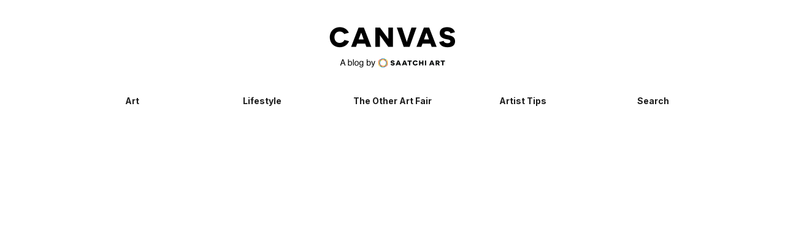

--- FILE ---
content_type: text/html; charset=UTF-8
request_url: https://canvas.saatchiart.com/art/inside-the-studio/from-the-studio-of-joanna-mlacka
body_size: 12464
content:
<!DOCTYPE html>
<html lang="en-US">

<head>
    <meta charset="UTF-8">
    <meta name="viewport" content="width=device-width, initial-scale=1">
    <link rel="profile" href="https://gmpg.org/xfn/11">
    <link rel="pingback" href="https://canvas.saatchiart.com/xmlrpc.php">
    <link rel="shortcut icon" href="/favicon.ico" type="image/x-icon">
    <!-- Latest compiled and minified JavaScript -->
    <!-- HTML5 shim and Respond.js for IE8 support of HTML5 elements and media queries -->
    <!-- WARNING: Respond.js doesn't work if you view the page via file:// -->
    <!--[if lt IE 9]>
  <script src="https://oss.maxcdn.com/html5shiv/3.7.2/html5shiv.min.js"></script>
  <script src="https://oss.maxcdn.com/respond/1.4.2/respond.min.js"></script>
<![endif]-->
    <link rel="preconnect" href="https://fonts.googleapis.com">
    <link rel="preconnect" href="https://fonts.gstatic.com" crossorigin>
    <link href="https://fonts.googleapis.com/css2?family=Inter:ital,opsz,wght@0,14..32,100..900;1,14..32,100..900&display=swap" rel="stylesheet">
    
    
<!-- [BEGIN] Metadata added via All-Meta-Tags plugin by Space X-Chimp ( https://www.spacexchimp.com ) -->
<meta property="fb:pages" content="143517328446" />
<!-- [END] Metadata added via All-Meta-Tags plugin by Space X-Chimp ( https://www.spacexchimp.com ) -->

<meta name='robots' content='index, follow, max-image-preview:large, max-snippet:-1, max-video-preview:-1' />

	<!-- This site is optimized with the Yoast SEO plugin v26.0 - https://yoast.com/wordpress/plugins/seo/ -->
	<title>Joanna Mlącka | Canvas: A Blog By Saatchi Art</title>
	<meta name="description" content="Canvas - a blog by Saatchi Art. Discover a world of creativity and inspiration with our art blog. Explore insightful articles, artist spotlights, and tips to enhance your artistic journey." />
	<link rel="canonical" href="https://canvas.saatchiart.com/art/inside-the-studio/from-the-studio-of-joanna-mlacka" />
	<meta property="og:locale" content="en_US" />
	<meta property="og:type" content="article" />
	<meta property="og:title" content="Joanna Mlącka | Canvas: A Blog By Saatchi Art" />
	<meta property="og:description" content="Canvas - a blog by Saatchi Art. Discover a world of creativity and inspiration with our art blog. Explore insightful articles, artist spotlights, and tips to enhance your artistic journey." />
	<meta property="og:url" content="https://canvas.saatchiart.com/art/inside-the-studio/from-the-studio-of-joanna-mlacka" />
	<meta property="og:site_name" content="Canvas: A Blog By Saatchi Art" />
	<meta property="article:publisher" content="http://www.facebook.com/saatchionline" />
	<meta property="article:published_time" content="2013-03-22T01:26:02+00:00" />
	<meta property="article:modified_time" content="2015-09-09T23:54:18+00:00" />
	<meta property="og:image" content="https://canvas.saatchiart.com/wp-content/uploads/2013/03/1.J.Mlącka.jpg" />
	<meta property="og:image:width" content="1417" />
	<meta property="og:image:height" content="1135" />
	<meta property="og:image:type" content="image/jpeg" />
	<meta name="author" content="Saatchi Art" />
	<meta name="twitter:card" content="summary_large_image" />
	<meta name="twitter:label1" content="Written by" />
	<meta name="twitter:data1" content="Saatchi Art" />
	<meta name="twitter:label2" content="Est. reading time" />
	<meta name="twitter:data2" content="2 minutes" />
	<script type="application/ld+json" class="yoast-schema-graph">{"@context":"https://schema.org","@graph":[{"@type":"Article","@id":"https://canvas.saatchiart.com/art/inside-the-studio/from-the-studio-of-joanna-mlacka#article","isPartOf":{"@id":"https://canvas.saatchiart.com/art/inside-the-studio/from-the-studio-of-joanna-mlacka"},"author":{"name":"Saatchi Art","@id":"https://canvas.saatchiart.com/#/schema/person/7eee5de65afa7013510526396d1d5768"},"headline":"Joanna Mlącka","datePublished":"2013-03-22T01:26:02+00:00","dateModified":"2015-09-09T23:54:18+00:00","mainEntityOfPage":{"@id":"https://canvas.saatchiart.com/art/inside-the-studio/from-the-studio-of-joanna-mlacka"},"wordCount":439,"publisher":{"@id":"https://canvas.saatchiart.com/#organization"},"image":{"@id":"https://canvas.saatchiart.com/art/inside-the-studio/from-the-studio-of-joanna-mlacka#primaryimage"},"thumbnailUrl":"https://canvas.saatchiart.com/wp-content/uploads/2013/03/1.J.Mlącka.jpg","articleSection":["Art","Inside the Studio"],"inLanguage":"en-US"},{"@type":"WebPage","@id":"https://canvas.saatchiart.com/art/inside-the-studio/from-the-studio-of-joanna-mlacka","url":"https://canvas.saatchiart.com/art/inside-the-studio/from-the-studio-of-joanna-mlacka","name":"Joanna Mlącka | Canvas: A Blog By Saatchi Art","isPartOf":{"@id":"https://canvas.saatchiart.com/#website"},"primaryImageOfPage":{"@id":"https://canvas.saatchiart.com/art/inside-the-studio/from-the-studio-of-joanna-mlacka#primaryimage"},"image":{"@id":"https://canvas.saatchiart.com/art/inside-the-studio/from-the-studio-of-joanna-mlacka#primaryimage"},"thumbnailUrl":"https://canvas.saatchiart.com/wp-content/uploads/2013/03/1.J.Mlącka.jpg","datePublished":"2013-03-22T01:26:02+00:00","dateModified":"2015-09-09T23:54:18+00:00","description":"Canvas - a blog by Saatchi Art. Discover a world of creativity and inspiration with our art blog. Explore insightful articles, artist spotlights, and tips to enhance your artistic journey.","breadcrumb":{"@id":"https://canvas.saatchiart.com/art/inside-the-studio/from-the-studio-of-joanna-mlacka#breadcrumb"},"inLanguage":"en-US","potentialAction":[{"@type":"ReadAction","target":["https://canvas.saatchiart.com/art/inside-the-studio/from-the-studio-of-joanna-mlacka"]}]},{"@type":"ImageObject","inLanguage":"en-US","@id":"https://canvas.saatchiart.com/art/inside-the-studio/from-the-studio-of-joanna-mlacka#primaryimage","url":"https://canvas.saatchiart.com/wp-content/uploads/2013/03/1.J.Mlącka.jpg","contentUrl":"https://canvas.saatchiart.com/wp-content/uploads/2013/03/1.J.Mlącka.jpg","width":1417,"height":1135},{"@type":"BreadcrumbList","@id":"https://canvas.saatchiart.com/art/inside-the-studio/from-the-studio-of-joanna-mlacka#breadcrumb","itemListElement":[{"@type":"ListItem","position":1,"name":"Home","item":"https://canvas.saatchiart.com/"},{"@type":"ListItem","position":2,"name":"Joanna Mlącka"}]},{"@type":"WebSite","@id":"https://canvas.saatchiart.com/#website","url":"https://canvas.saatchiart.com/","name":"Canvas: A Blog By Saatchi Art","description":"","publisher":{"@id":"https://canvas.saatchiart.com/#organization"},"potentialAction":[{"@type":"SearchAction","target":{"@type":"EntryPoint","urlTemplate":"https://canvas.saatchiart.com/?s={search_term_string}"},"query-input":{"@type":"PropertyValueSpecification","valueRequired":true,"valueName":"search_term_string"}}],"inLanguage":"en-US"},{"@type":"Organization","@id":"https://canvas.saatchiart.com/#organization","name":"Saatchi Art","url":"https://canvas.saatchiart.com/","logo":{"@type":"ImageObject","inLanguage":"en-US","@id":"https://canvas.saatchiart.com/#/schema/logo/image/","url":"https://canvas.saatchiart.com/wp-content/uploads/2024/05/SaatchiArt.png","contentUrl":"https://canvas.saatchiart.com/wp-content/uploads/2024/05/SaatchiArt.png","width":265,"height":265,"caption":"Saatchi Art"},"image":{"@id":"https://canvas.saatchiart.com/#/schema/logo/image/"},"sameAs":["http://www.facebook.com/saatchionline","http://instagram.com/saatchiart","http://pinterest.com/saatchiart","https://www.tiktok.com/@saatchi_art"]},{"@type":"Person","@id":"https://canvas.saatchiart.com/#/schema/person/7eee5de65afa7013510526396d1d5768","name":"Saatchi Art"}]}</script>
	<!-- / Yoast SEO plugin. -->


<link rel='dns-prefetch' href='//maps.google.com' />
<link rel='dns-prefetch' href='//fonts.googleapis.com' />
<link rel="alternate" type="application/rss+xml" title="Canvas: A Blog By Saatchi Art &raquo; Feed" href="https://canvas.saatchiart.com/feed" />
<link rel="alternate" type="application/rss+xml" title="Canvas: A Blog By Saatchi Art &raquo; Comments Feed" href="https://canvas.saatchiart.com/comments/feed" />
<link rel="alternate" type="application/rss+xml" title="Canvas: A Blog By Saatchi Art &raquo; Joanna Mlącka Comments Feed" href="https://canvas.saatchiart.com/art/inside-the-studio/from-the-studio-of-joanna-mlacka/feed" />
<link rel="alternate" title="oEmbed (JSON)" type="application/json+oembed" href="https://canvas.saatchiart.com/wp-json/oembed/1.0/embed?url=https%3A%2F%2Fcanvas.saatchiart.com%2Fart%2Finside-the-studio%2Ffrom-the-studio-of-joanna-mlacka" />
<link rel="alternate" title="oEmbed (XML)" type="text/xml+oembed" href="https://canvas.saatchiart.com/wp-json/oembed/1.0/embed?url=https%3A%2F%2Fcanvas.saatchiart.com%2Fart%2Finside-the-studio%2Ffrom-the-studio-of-joanna-mlacka&#038;format=xml" />
<meta property="fb:app_id" content="396784320530916" /><meta property="fb:admins" content="christopher.lars.carlson, margineandoru, ionut.iclanzan"/><meta property="og:title" content="Inside the Studio: Joanna Mlącka"/><meta property="og:type" content="article"/><meta property="og:url" content="https://canvas.saatchiart.com/art/inside-the-studio/from-the-studio-of-joanna-mlacka"/><meta property="og:site_name" content="SaatchiArt"/><meta property="og:description" content="Find beauty in the unwanted and neglected objects with these paintings."/><meta property="og:image" content="https://canvas.saatchiart.com/wp-content/uploads/2013/03/1.J.Mlącka-300x240.jpg"/><meta name="twitter:card" value="summary_large_image" /><meta name="twitter:url" value="https://canvas.saatchiart.com/art/inside-the-studio/from-the-studio-of-joanna-mlacka" /><meta name="twitter:title" value="Inside the Studio: Joanna Mlącka" /><meta name="twitter:description" value="Find beauty in the unwanted and neglected objects with these paintings." /><meta name="twitter:site" value="@SaatchiArt" /><meta name="twitter:creator" value="@SaatchiArt" /><meta name="twitter:image" value="https://canvas.saatchiart.com/wp-content/uploads/2013/03/1.J.Mlącka.jpg" />
	<script type='text/javascript'>
	  var googletag = googletag || {};
	  googletag.cmd = googletag.cmd || [];
	  (function() {
	    var gads = document.createElement('script');
	    gads.async = true;
	    gads.type = 'text/javascript';
	    var useSSL = 'https:' == document.location.protocol;
	    gads.src = (useSSL ? 'https:' : 'http:') +
	      '//www.googletagservices.com/tag/js/gpt.js';
	    var node = document.getElementsByTagName('script')[0];
	    node.parentNode.insertBefore(gads, node);
	  })();
	</script>

	<script type='text/javascript'>
	  googletag.cmd.push(function() {
	    googletag.defineSlot('/35610055/mag_sidebar_300x250', [300, 250], 'div-gpt-ad-1439336866367-0').addService(googletag.pubads());
	    googletag.pubads().enableSingleRequest();
	    googletag.enableServices();
	  });
	</script>

	<script>!function(d,s,id){var js,fjs=d.getElementsByTagName(s)[0],p=/^http:/.test(d.location)?'http':'https';if(!d.getElementById(id)){js=d.createElement(s);js.id=id;js.src=p+'://platform.twitter.com/widgets.js';fjs.parentNode.insertBefore(js,fjs);}}(document, 'script', 'twitter-wjs');</script>	
	<div id="fb-root"></div>
	<script>(function(d, s, id) {
	  var js, fjs = d.getElementsByTagName(s)[0];
	  if (d.getElementById(id)) return;
	  js = d.createElement(s); js.id = id;
	  js.src = "//connect.facebook.net/en_US/sdk.js#xfbml=1&version=v2.4&appId=396784320530916";
	  fjs.parentNode.insertBefore(js, fjs);
	}(document, 'script', 'facebook-jssdk'));</script>
	<style id='wp-img-auto-sizes-contain-inline-css' type='text/css'>
img:is([sizes=auto i],[sizes^="auto," i]){contain-intrinsic-size:3000px 1500px}
/*# sourceURL=wp-img-auto-sizes-contain-inline-css */
</style>
<style id='wp-block-library-inline-css' type='text/css'>
:root{--wp-block-synced-color:#7a00df;--wp-block-synced-color--rgb:122,0,223;--wp-bound-block-color:var(--wp-block-synced-color);--wp-editor-canvas-background:#ddd;--wp-admin-theme-color:#007cba;--wp-admin-theme-color--rgb:0,124,186;--wp-admin-theme-color-darker-10:#006ba1;--wp-admin-theme-color-darker-10--rgb:0,107,160.5;--wp-admin-theme-color-darker-20:#005a87;--wp-admin-theme-color-darker-20--rgb:0,90,135;--wp-admin-border-width-focus:2px}@media (min-resolution:192dpi){:root{--wp-admin-border-width-focus:1.5px}}.wp-element-button{cursor:pointer}:root .has-very-light-gray-background-color{background-color:#eee}:root .has-very-dark-gray-background-color{background-color:#313131}:root .has-very-light-gray-color{color:#eee}:root .has-very-dark-gray-color{color:#313131}:root .has-vivid-green-cyan-to-vivid-cyan-blue-gradient-background{background:linear-gradient(135deg,#00d084,#0693e3)}:root .has-purple-crush-gradient-background{background:linear-gradient(135deg,#34e2e4,#4721fb 50%,#ab1dfe)}:root .has-hazy-dawn-gradient-background{background:linear-gradient(135deg,#faaca8,#dad0ec)}:root .has-subdued-olive-gradient-background{background:linear-gradient(135deg,#fafae1,#67a671)}:root .has-atomic-cream-gradient-background{background:linear-gradient(135deg,#fdd79a,#004a59)}:root .has-nightshade-gradient-background{background:linear-gradient(135deg,#330968,#31cdcf)}:root .has-midnight-gradient-background{background:linear-gradient(135deg,#020381,#2874fc)}:root{--wp--preset--font-size--normal:16px;--wp--preset--font-size--huge:42px}.has-regular-font-size{font-size:1em}.has-larger-font-size{font-size:2.625em}.has-normal-font-size{font-size:var(--wp--preset--font-size--normal)}.has-huge-font-size{font-size:var(--wp--preset--font-size--huge)}.has-text-align-center{text-align:center}.has-text-align-left{text-align:left}.has-text-align-right{text-align:right}.has-fit-text{white-space:nowrap!important}#end-resizable-editor-section{display:none}.aligncenter{clear:both}.items-justified-left{justify-content:flex-start}.items-justified-center{justify-content:center}.items-justified-right{justify-content:flex-end}.items-justified-space-between{justify-content:space-between}.screen-reader-text{border:0;clip-path:inset(50%);height:1px;margin:-1px;overflow:hidden;padding:0;position:absolute;width:1px;word-wrap:normal!important}.screen-reader-text:focus{background-color:#ddd;clip-path:none;color:#444;display:block;font-size:1em;height:auto;left:5px;line-height:normal;padding:15px 23px 14px;text-decoration:none;top:5px;width:auto;z-index:100000}html :where(.has-border-color){border-style:solid}html :where([style*=border-top-color]){border-top-style:solid}html :where([style*=border-right-color]){border-right-style:solid}html :where([style*=border-bottom-color]){border-bottom-style:solid}html :where([style*=border-left-color]){border-left-style:solid}html :where([style*=border-width]){border-style:solid}html :where([style*=border-top-width]){border-top-style:solid}html :where([style*=border-right-width]){border-right-style:solid}html :where([style*=border-bottom-width]){border-bottom-style:solid}html :where([style*=border-left-width]){border-left-style:solid}html :where(img[class*=wp-image-]){height:auto;max-width:100%}:where(figure){margin:0 0 1em}html :where(.is-position-sticky){--wp-admin--admin-bar--position-offset:var(--wp-admin--admin-bar--height,0px)}@media screen and (max-width:600px){html :where(.is-position-sticky){--wp-admin--admin-bar--position-offset:0px}}

/*# sourceURL=wp-block-library-inline-css */
</style><style id='global-styles-inline-css' type='text/css'>
:root{--wp--preset--aspect-ratio--square: 1;--wp--preset--aspect-ratio--4-3: 4/3;--wp--preset--aspect-ratio--3-4: 3/4;--wp--preset--aspect-ratio--3-2: 3/2;--wp--preset--aspect-ratio--2-3: 2/3;--wp--preset--aspect-ratio--16-9: 16/9;--wp--preset--aspect-ratio--9-16: 9/16;--wp--preset--color--black: #000000;--wp--preset--color--cyan-bluish-gray: #abb8c3;--wp--preset--color--white: #ffffff;--wp--preset--color--pale-pink: #f78da7;--wp--preset--color--vivid-red: #cf2e2e;--wp--preset--color--luminous-vivid-orange: #ff6900;--wp--preset--color--luminous-vivid-amber: #fcb900;--wp--preset--color--light-green-cyan: #7bdcb5;--wp--preset--color--vivid-green-cyan: #00d084;--wp--preset--color--pale-cyan-blue: #8ed1fc;--wp--preset--color--vivid-cyan-blue: #0693e3;--wp--preset--color--vivid-purple: #9b51e0;--wp--preset--gradient--vivid-cyan-blue-to-vivid-purple: linear-gradient(135deg,rgb(6,147,227) 0%,rgb(155,81,224) 100%);--wp--preset--gradient--light-green-cyan-to-vivid-green-cyan: linear-gradient(135deg,rgb(122,220,180) 0%,rgb(0,208,130) 100%);--wp--preset--gradient--luminous-vivid-amber-to-luminous-vivid-orange: linear-gradient(135deg,rgb(252,185,0) 0%,rgb(255,105,0) 100%);--wp--preset--gradient--luminous-vivid-orange-to-vivid-red: linear-gradient(135deg,rgb(255,105,0) 0%,rgb(207,46,46) 100%);--wp--preset--gradient--very-light-gray-to-cyan-bluish-gray: linear-gradient(135deg,rgb(238,238,238) 0%,rgb(169,184,195) 100%);--wp--preset--gradient--cool-to-warm-spectrum: linear-gradient(135deg,rgb(74,234,220) 0%,rgb(151,120,209) 20%,rgb(207,42,186) 40%,rgb(238,44,130) 60%,rgb(251,105,98) 80%,rgb(254,248,76) 100%);--wp--preset--gradient--blush-light-purple: linear-gradient(135deg,rgb(255,206,236) 0%,rgb(152,150,240) 100%);--wp--preset--gradient--blush-bordeaux: linear-gradient(135deg,rgb(254,205,165) 0%,rgb(254,45,45) 50%,rgb(107,0,62) 100%);--wp--preset--gradient--luminous-dusk: linear-gradient(135deg,rgb(255,203,112) 0%,rgb(199,81,192) 50%,rgb(65,88,208) 100%);--wp--preset--gradient--pale-ocean: linear-gradient(135deg,rgb(255,245,203) 0%,rgb(182,227,212) 50%,rgb(51,167,181) 100%);--wp--preset--gradient--electric-grass: linear-gradient(135deg,rgb(202,248,128) 0%,rgb(113,206,126) 100%);--wp--preset--gradient--midnight: linear-gradient(135deg,rgb(2,3,129) 0%,rgb(40,116,252) 100%);--wp--preset--font-size--small: 13px;--wp--preset--font-size--medium: 20px;--wp--preset--font-size--large: 36px;--wp--preset--font-size--x-large: 42px;--wp--preset--spacing--20: 0.44rem;--wp--preset--spacing--30: 0.67rem;--wp--preset--spacing--40: 1rem;--wp--preset--spacing--50: 1.5rem;--wp--preset--spacing--60: 2.25rem;--wp--preset--spacing--70: 3.38rem;--wp--preset--spacing--80: 5.06rem;--wp--preset--shadow--natural: 6px 6px 9px rgba(0, 0, 0, 0.2);--wp--preset--shadow--deep: 12px 12px 50px rgba(0, 0, 0, 0.4);--wp--preset--shadow--sharp: 6px 6px 0px rgba(0, 0, 0, 0.2);--wp--preset--shadow--outlined: 6px 6px 0px -3px rgb(255, 255, 255), 6px 6px rgb(0, 0, 0);--wp--preset--shadow--crisp: 6px 6px 0px rgb(0, 0, 0);}:where(.is-layout-flex){gap: 0.5em;}:where(.is-layout-grid){gap: 0.5em;}body .is-layout-flex{display: flex;}.is-layout-flex{flex-wrap: wrap;align-items: center;}.is-layout-flex > :is(*, div){margin: 0;}body .is-layout-grid{display: grid;}.is-layout-grid > :is(*, div){margin: 0;}:where(.wp-block-columns.is-layout-flex){gap: 2em;}:where(.wp-block-columns.is-layout-grid){gap: 2em;}:where(.wp-block-post-template.is-layout-flex){gap: 1.25em;}:where(.wp-block-post-template.is-layout-grid){gap: 1.25em;}.has-black-color{color: var(--wp--preset--color--black) !important;}.has-cyan-bluish-gray-color{color: var(--wp--preset--color--cyan-bluish-gray) !important;}.has-white-color{color: var(--wp--preset--color--white) !important;}.has-pale-pink-color{color: var(--wp--preset--color--pale-pink) !important;}.has-vivid-red-color{color: var(--wp--preset--color--vivid-red) !important;}.has-luminous-vivid-orange-color{color: var(--wp--preset--color--luminous-vivid-orange) !important;}.has-luminous-vivid-amber-color{color: var(--wp--preset--color--luminous-vivid-amber) !important;}.has-light-green-cyan-color{color: var(--wp--preset--color--light-green-cyan) !important;}.has-vivid-green-cyan-color{color: var(--wp--preset--color--vivid-green-cyan) !important;}.has-pale-cyan-blue-color{color: var(--wp--preset--color--pale-cyan-blue) !important;}.has-vivid-cyan-blue-color{color: var(--wp--preset--color--vivid-cyan-blue) !important;}.has-vivid-purple-color{color: var(--wp--preset--color--vivid-purple) !important;}.has-black-background-color{background-color: var(--wp--preset--color--black) !important;}.has-cyan-bluish-gray-background-color{background-color: var(--wp--preset--color--cyan-bluish-gray) !important;}.has-white-background-color{background-color: var(--wp--preset--color--white) !important;}.has-pale-pink-background-color{background-color: var(--wp--preset--color--pale-pink) !important;}.has-vivid-red-background-color{background-color: var(--wp--preset--color--vivid-red) !important;}.has-luminous-vivid-orange-background-color{background-color: var(--wp--preset--color--luminous-vivid-orange) !important;}.has-luminous-vivid-amber-background-color{background-color: var(--wp--preset--color--luminous-vivid-amber) !important;}.has-light-green-cyan-background-color{background-color: var(--wp--preset--color--light-green-cyan) !important;}.has-vivid-green-cyan-background-color{background-color: var(--wp--preset--color--vivid-green-cyan) !important;}.has-pale-cyan-blue-background-color{background-color: var(--wp--preset--color--pale-cyan-blue) !important;}.has-vivid-cyan-blue-background-color{background-color: var(--wp--preset--color--vivid-cyan-blue) !important;}.has-vivid-purple-background-color{background-color: var(--wp--preset--color--vivid-purple) !important;}.has-black-border-color{border-color: var(--wp--preset--color--black) !important;}.has-cyan-bluish-gray-border-color{border-color: var(--wp--preset--color--cyan-bluish-gray) !important;}.has-white-border-color{border-color: var(--wp--preset--color--white) !important;}.has-pale-pink-border-color{border-color: var(--wp--preset--color--pale-pink) !important;}.has-vivid-red-border-color{border-color: var(--wp--preset--color--vivid-red) !important;}.has-luminous-vivid-orange-border-color{border-color: var(--wp--preset--color--luminous-vivid-orange) !important;}.has-luminous-vivid-amber-border-color{border-color: var(--wp--preset--color--luminous-vivid-amber) !important;}.has-light-green-cyan-border-color{border-color: var(--wp--preset--color--light-green-cyan) !important;}.has-vivid-green-cyan-border-color{border-color: var(--wp--preset--color--vivid-green-cyan) !important;}.has-pale-cyan-blue-border-color{border-color: var(--wp--preset--color--pale-cyan-blue) !important;}.has-vivid-cyan-blue-border-color{border-color: var(--wp--preset--color--vivid-cyan-blue) !important;}.has-vivid-purple-border-color{border-color: var(--wp--preset--color--vivid-purple) !important;}.has-vivid-cyan-blue-to-vivid-purple-gradient-background{background: var(--wp--preset--gradient--vivid-cyan-blue-to-vivid-purple) !important;}.has-light-green-cyan-to-vivid-green-cyan-gradient-background{background: var(--wp--preset--gradient--light-green-cyan-to-vivid-green-cyan) !important;}.has-luminous-vivid-amber-to-luminous-vivid-orange-gradient-background{background: var(--wp--preset--gradient--luminous-vivid-amber-to-luminous-vivid-orange) !important;}.has-luminous-vivid-orange-to-vivid-red-gradient-background{background: var(--wp--preset--gradient--luminous-vivid-orange-to-vivid-red) !important;}.has-very-light-gray-to-cyan-bluish-gray-gradient-background{background: var(--wp--preset--gradient--very-light-gray-to-cyan-bluish-gray) !important;}.has-cool-to-warm-spectrum-gradient-background{background: var(--wp--preset--gradient--cool-to-warm-spectrum) !important;}.has-blush-light-purple-gradient-background{background: var(--wp--preset--gradient--blush-light-purple) !important;}.has-blush-bordeaux-gradient-background{background: var(--wp--preset--gradient--blush-bordeaux) !important;}.has-luminous-dusk-gradient-background{background: var(--wp--preset--gradient--luminous-dusk) !important;}.has-pale-ocean-gradient-background{background: var(--wp--preset--gradient--pale-ocean) !important;}.has-electric-grass-gradient-background{background: var(--wp--preset--gradient--electric-grass) !important;}.has-midnight-gradient-background{background: var(--wp--preset--gradient--midnight) !important;}.has-small-font-size{font-size: var(--wp--preset--font-size--small) !important;}.has-medium-font-size{font-size: var(--wp--preset--font-size--medium) !important;}.has-large-font-size{font-size: var(--wp--preset--font-size--large) !important;}.has-x-large-font-size{font-size: var(--wp--preset--font-size--x-large) !important;}
/*# sourceURL=global-styles-inline-css */
</style>

<style id='classic-theme-styles-inline-css' type='text/css'>
/*! This file is auto-generated */
.wp-block-button__link{color:#fff;background-color:#32373c;border-radius:9999px;box-shadow:none;text-decoration:none;padding:calc(.667em + 2px) calc(1.333em + 2px);font-size:1.125em}.wp-block-file__button{background:#32373c;color:#fff;text-decoration:none}
/*# sourceURL=/wp-includes/css/classic-themes.min.css */
</style>
<link rel='stylesheet' id='dashicons-css' href='https://canvas.saatchiart.com/wp-includes/css/dashicons.min.css?ver=bf849aeba01cf84b8de9a5837436b966' type='text/css' media='all' />
<link rel='stylesheet' id='easy-pull-quotes-css' href='https://canvas.saatchiart.com/wp-content/plugins/easy-pull-quotes/public/css/easy-pull-quotes-public.css?ver=1.0.0' type='text/css' media='all' />
<link rel='stylesheet' id='wp-gmap-embed-front-css-css' href='https://canvas.saatchiart.com/wp-content/plugins/gmap-embed/public/assets/css/front_custom_style.css?ver=1742595383' type='text/css' media='all' />
<link rel='stylesheet' id='ACT_css-css' href='https://canvas.saatchiart.com/wp-content/plugins/list-all-posts-by-authors-nested-categories-and-titles/ACT.css?ver=bf849aeba01cf84b8de9a5837436b966' type='text/css' media='all' />
<link rel='stylesheet' id='perfect-pullquotes-styles-css' href='https://canvas.saatchiart.com/wp-content/plugins/perfect-pullquotes/perfect-pullquotes.css?ver=1.7.5' type='text/css' media='all' />
<link rel='stylesheet' id='saatchi_twitter_plugin_css-css' href='https://canvas.saatchiart.com/wp-content/plugins/recent-tweets/assets/recent-tweets.css?ver=1.0' type='text/css' media='screen' />
<link rel='stylesheet' id='saatchi-googlefont-css' href='https://fonts.googleapis.com/css?family=Crimson+Text%3A600&#038;ver=bf849aeba01cf84b8de9a5837436b966' type='text/css' media='all' />
<link rel='stylesheet' id='saatchi-bootstrap-css' href='https://canvas.saatchiart.com/wp-content/themes/saatchi_new/css/bootstrap.min.css?ver=bf849aeba01cf84b8de9a5837436b966' type='text/css' media='all' />
<link rel='stylesheet' id='saatchi-font-awesome-css' href='https://canvas.saatchiart.com/wp-content/themes/saatchi_new/css/font-awesome.min.css?ver=bf849aeba01cf84b8de9a5837436b966' type='text/css' media='all' />
<link rel='stylesheet' id='saatchi-style-css' href='https://canvas.saatchiart.com/wp-content/themes/saatchi_new/style.css?ver=bf849aeba01cf84b8de9a5837436b966' type='text/css' media='all' />
<link rel='stylesheet' id='saatchi-flexslider-style-css' href='https://canvas.saatchiart.com/wp-content/themes/saatchi_new/css/flexslider.css?ver=bf849aeba01cf84b8de9a5837436b966' type='text/css' media='all' />
<!--n2css--><!--n2js--><script type="text/javascript" src="https://canvas.saatchiart.com/wp-includes/js/jquery/jquery.min.js?ver=3.7.1" id="jquery-core-js"></script>
<script type="text/javascript" src="https://canvas.saatchiart.com/wp-includes/js/jquery/jquery-migrate.min.js?ver=3.4.1" id="jquery-migrate-js"></script>
<script type="text/javascript" src="https://maps.google.com/maps/api/js?key=AIzaSyBCCjSlAXOC-8QDamUBQDkUv5O2nJGvrq4&amp;libraries=places&amp;language=en&amp;region=US&amp;callback=Function.prototype&amp;ver=bf849aeba01cf84b8de9a5837436b966" id="wp-gmap-api-js"></script>
<script type="text/javascript" id="wp-gmap-api-js-after">
/* <![CDATA[ */
/* <![CDATA[ */

var wgm_status = {"l_api":"always","p_api":"N","i_p":true,"d_f_s_c":"N","d_s_v":"N","d_z_c":"N","d_p_c":"N","d_m_t_c":"N","d_m_w_z":"N","d_m_d":"N","d_m_d_c_z":"N","e_d_f_a_c":"N"};
/* ]]]]><![CDATA[> */
//# sourceURL=wp-gmap-api-js-after
/* ]]> */
</script>
<script type="text/javascript" src="https://canvas.saatchiart.com/wp-content/themes/saatchi_new/js/froogaloop.js?ver=20150409" id="saatchi-froogaloop-js-js"></script>
<script type="text/javascript" id="saatchi-global-js-js-extra">
/* <![CDATA[ */
var global = {"ajaxurl":"https://canvas.saatchiart.com/wp-admin/admin-ajax.php","query_vars":"{\"page\":\"\",\"name\":\"from-the-studio-of-joanna-mlacka\",\"category_name\":\"art\\/inside-the-studio\"}"};
//# sourceURL=saatchi-global-js-js-extra
/* ]]> */
</script>
<script type="text/javascript" src="https://canvas.saatchiart.com/wp-content/themes/saatchi_new/js/global.js?ver=bf849aeba01cf84b8de9a5837436b966" id="saatchi-global-js-js"></script>
<link rel="https://api.w.org/" href="https://canvas.saatchiart.com/wp-json/" /><link rel="alternate" title="JSON" type="application/json" href="https://canvas.saatchiart.com/wp-json/wp/v2/posts/27771" /><link rel="EditURI" type="application/rsd+xml" title="RSD" href="https://canvas.saatchiart.com/xmlrpc.php?rsd" />

<link rel='shortlink' href='https://canvas.saatchiart.com/?p=27771' />
<link rel="icon" href="https://canvas.saatchiart.com/wp-content/uploads/2015/09/cropped-site-logo-compressor-150x150.png" sizes="32x32" />
<link rel="icon" href="https://canvas.saatchiart.com/wp-content/uploads/2015/09/cropped-site-logo-compressor-300x300.png" sizes="192x192" />
<link rel="apple-touch-icon" href="https://canvas.saatchiart.com/wp-content/uploads/2015/09/cropped-site-logo-compressor-300x300.png" />
<meta name="msapplication-TileImage" content="https://canvas.saatchiart.com/wp-content/uploads/2015/09/cropped-site-logo-compressor-300x300.png" />

</head>

<body class="wp-singular post-template-default single single-post postid-27771 single-format-standard wp-theme-saatchi_new group-blog">
    <!-- Google Tag Manager -->
    <script>
        dataLayer = [{
            'page type': 'canvas'
        }];
    </script>
    <noscript>
        <iframe src="//www.googletagmanager.com/ns.html?id=GTM-P6ZNR6" height="0" width="0" style="display:none;visibility:hidden"></iframe>
    </noscript>
    <script>
        (function(w, d, s, l, i) {
            w[l] = w[l] || [];
            w[l].push({
                'gtm.start': new Date().getTime(),
                event: 'gtm.js'
            });
            var f = d.getElementsByTagName(s)[0],
                j = d.createElement(s),
                dl = l != 'dataLayer' ? '&l=' + l : '';
            j.async = true;
            j.src = '//www.googletagmanager.com/gtm.js?id=' + i + dl;
            f.parentNode.insertBefore(j, f);
        })(window, document, 'script', 'dataLayer', 'GTM-P6ZNR6');
    </script>
    <!-- End Google Tag Manager -->

    <div class="container">
        <header>
            <div class="row hidden-xs hidden-sm">
                <div class="col-lg-offset-4 col-lg-4 main-logo">
                    <h1>
                        <a href="https://canvas.saatchiart.com/" title="Canvas">Canvas</a>
                    </h1>
                    <h2>
                        <a href="https://www.saatchiart.com/" target="_blank" rel="noopener noreferrer">A blog by Saatchi Art</a>
                    </h2>
                </div><!-- .main-logo -->
            </div><!-- .row -->

            <div class="row hidden-xs hidden-sm">
                <div class="col-lg-12">
                    <nav class="menu-primary-navigation-container"><ul id="primary-menu" class="nav clearfix"><li id="menu-item-47373" class="mobile-item menu-item menu-item-type-custom menu-item-object-custom menu-item-home menu-item-47373"><a href="https://canvas.saatchiart.com/">Canvas</a></li>
<li id="menu-item-42540" class="menu-item menu-item-type-taxonomy menu-item-object-category current-post-ancestor current-menu-parent current-post-parent menu-item-42540"><a href="https://canvas.saatchiart.com/category/art">Art</a></li>
<li id="menu-item-42539" class="menu-item menu-item-type-taxonomy menu-item-object-category menu-item-42539"><a href="https://canvas.saatchiart.com/category/lifestyle">Lifestyle</a></li>
<li id="menu-item-65634" class="menu-item menu-item-type-taxonomy menu-item-object-category menu-item-65634"><a href="https://canvas.saatchiart.com/category/the-other-art-fair">The Other Art Fair</a></li>
<li id="menu-item-108320" class="menu-item menu-item-type-taxonomy menu-item-object-category menu-item-108320"><a href="https://canvas.saatchiart.com/category/art/artist-tips">Artist Tips</a></li>
<li id="menu-item-108321" class="menu-item menu-item-type-post_type menu-item-object-page menu-item-108321"><a href="https://canvas.saatchiart.com/search">Search</a></li>
</ul></nav>                </div><!-- .col-lg-12 -->
            </div><!-- .row -->

            <div class="row hidden-md hidden-lg">
                <div class="dropdown mobile-menu">
                    <button class="btn btn-primary dropdown-toggle" type="button" data-toggle="dropdown">
                        <span class="mobile-logo"></span>
                        <span class="mobile-tagline">A blog by Saatchi Art</span>
                        <span class="fa fa-chevron-down"></span></button>

                    <ul id="menu-primary-navigation" class="dropdown-menu"><li class="mobile-item menu-item menu-item-type-custom menu-item-object-custom menu-item-home menu-item-47373"><a href="https://canvas.saatchiart.com/">Canvas</a></li>
<li class="menu-item menu-item-type-taxonomy menu-item-object-category current-post-ancestor current-menu-parent current-post-parent menu-item-42540"><a href="https://canvas.saatchiart.com/category/art">Art</a></li>
<li class="menu-item menu-item-type-taxonomy menu-item-object-category menu-item-42539"><a href="https://canvas.saatchiart.com/category/lifestyle">Lifestyle</a></li>
<li class="menu-item menu-item-type-taxonomy menu-item-object-category menu-item-65634"><a href="https://canvas.saatchiart.com/category/the-other-art-fair">The Other Art Fair</a></li>
<li class="menu-item menu-item-type-taxonomy menu-item-object-category menu-item-108320"><a href="https://canvas.saatchiart.com/category/art/artist-tips">Artist Tips</a></li>
<li class="menu-item menu-item-type-post_type menu-item-object-page menu-item-108321"><a href="https://canvas.saatchiart.com/search">Search</a></li>
</ul>                </div><!-- .drowpdown -->
            </div><!-- .row -->
        </header>
<div class="row">
    <div class="col-lg-12">

		
				<div class="row">
	    <div class="col-lg-12">
	        <div class="social-list">
	        		            <ul>
	                <li>
	                    <a href="https://www.facebook.com/sharer/sharer.php?u=https://canvas.saatchiart.com/art/inside-the-studio/from-the-studio-of-joanna-mlacka" target="_blank" rel="noreferrer"><i class="fa fa-facebook"></i></a>
	                </li>
	                <li>
	                    <a href="https://twitter.com/intent/tweet?text=Joanna Mlącka&amp;url=https://canvas.saatchiart.com/art/inside-the-studio/from-the-studio-of-joanna-mlacka&amp;via=SaatchiArt" target="_blank" rel="noreferrer"><i class="fa fa-twitter"></i></a>
	                </li>
	                <li>
	                    <a href="https://www.pinterest.com/pin/create/bookmarklet/?url=https://canvas.saatchiart.com/art/inside-the-studio/from-the-studio-of-joanna-mlacka&description=Find beauty in the unwanted and neglected objects with these paintings.&title=Joanna Mlącka&media=https://canvas.saatchiart.com/wp-content/uploads/2013/03/1.J.Mlącka-300x240.jpg" target="_blank" rel="noreferrer"><i class="fa fa-pinterest"></i></a>
	                </li>
	                 <li>
	                    <a href="https://www.linkedin.com/shareArticle?mini=true&url=https://canvas.saatchiart.com/art/inside-the-studio/from-the-studio-of-joanna-mlacka&title=Joanna Mlącka&summary=Find beauty in the unwanted and neglected objects with these paintings.&source=SaatchiArt" target="_blank" rel="noreferrer"><i class="fa fa-linkedin"></i></a>
	                </li>
	                <li>
	                    <a href="mailto:?subject=Inside the Studio: Joanna Mlącka&body=Find beauty in the unwanted and neglected objects with these paintings. %0D%0A%0D%0A https://canvas.saatchiart.com/art/inside-the-studio/from-the-studio-of-joanna-mlacka %0D%0A%0D%0A Found on Canvas, a blog by Saatchi Art %0D%0A https://saatchiart.com" target="_blank" rel="noreferrer"><i class="fa fa-envelope"></i></a>
	                </li>
	                <!--li>
	                    <a href="#" class="counter">340</a>
	                </li-->
	            </ul>
	        </div><!-- .social-list -->
	    </div><!-- .col-lg-12 -->
	</div>
	<div id="post-27771" class="post-element post-27771 post type-post status-publish format-standard has-post-thumbnail hentry category-art category-inside-the-studio">

		<div class="flexslider">
		<div class="slider-overlay">
			<span class="close"></span>
			<div class="youtube-player">
				<div id="youtube"></div>
			</div><!-- .youtube-player -->

			<div class="vimeo-player">
				<iframe width="1020" height="500" frameborder="0" webkitallowfullscreen mozallowfullscreen allowfullscreen id="vimeo"></iframe>
			</div><!-- .vimeo-player -->
		</div>

		<ul class="slides">
					
			<li>
		    						<div class="img-holder">
											<img src="" />
										<span class="caption dark">Joanna Mlącka</span>					</div>
	    					</li>

				</ul>
		<span id="play-youtube"></span>
		<span id="play-vimeo"></span>
		<span id="pause-youtube"></span>
		<span id="pause-vimeo"></span>
	</div>
	
    <div class="row post-wrapper">
        <div class="col-lg-2 hidden-xs hidden-sm hidden-md">
            <div class="date-info">
                <p><strong>March 21, 2013</strong></p>
                <p>Posted by</p>
                <p><strong>Saatchi Art</strong></p>
            </div><!-- .date-info -->

			        <div class="about-info">
            <h3>About Inside the Studio</h3>
            <p><p>One of the most exciting ways to discover new artwork is to see artists in action inside their studios. To help you get to know the many talented artists on Saatchi Art, each week we invite you to preview an artist’s work-in-progress, learn about what inspires them, and see their work hanging on their studio walls or in recent exhibitions.</p>
</p>
        </div>
					<div class="tag-info">
		<h3>Tagged</h3>
		
		<ul class="tag-list">		
												<li>
						<a href="https://canvas.saatchiart.com/category/art">
							Art						</a>
					</li>
									<li>
						<a href="https://canvas.saatchiart.com/category/art/inside-the-studio">
							Inside the Studio						</a>
					</li>
							
					</ul>
	</div>
	        </div><!-- .col-lg-2 -->

        <div class="col-lg-6 post-content">
			<article>
	            <h3><a href="https://canvas.saatchiart.com/category/art/inside-the-studio">Inside the Studio</a></h3>
                <h1><img src='https://canvas.saatchiart.com/wp-content/themes/saatchi_new/images/country-flags/Poland.jpg' class='country-flag' data-toggle='tooltip' data-placement='top' title='Poland' />Joanna Mlącka</h1>

	            <div class="date-info hidden-lg">
	                <p><strong>March 21, 2013</strong>Posted by <strong>Saatchi Art</strong></p>
	            </div><!-- .date-info -->

                <p><strong>Favorite material to work with?</strong><br />
I paint mostly in oil to which I add pigments, sometimes mixing it with acrylic. I like good quality linen canvas.</p>
<p><strong>What themes do you pursue?</strong><br />
I paint objects, which sometimes belong to the world of used, unwanted, neglected things or at others times they are meticulously arranged in a quite unexpected environment. Intuitively conveying people’s stories with objects, which surround us.</p>
<p><strong>Where is your studio?</strong><br />
My studio is located in the countryside, away from the city. It’s a very quiet and peaceful place.</p>
<p><strong>What was the best advice given to you as an artist?</strong><br />
One of the professors told me once that “A painting should be like a door through which you can get to the inside.”</p>
<p><strong>Prefer to work with music or in silence?</strong><br />
I like listening to music while I’m working. The kind of music depends on what I’m painting at the moment. I frequently listen to John Garbarek, Zbigniew Preisner, or Joe Henry .</p>
<p><strong>What’s around the corner from your place?</strong><br />
There is a beautiful garden and an orchard around my studio. There are meadows and forests stretching to the horizon.</p>
<p><strong>Favorite smell?</strong><br />
I like the linen canvas smell, the scent of books, and the smell of the air after the rain.</p>
<p><strong>If you couldn’t be an artist, what would you do?</strong><br />
I couldn’t imagine doing anything else. It’s like the air I breathe.</p>
<p><strong>Who are your favorite writers?</strong><br />
I don’t have a favorite writer. I like Milan Kundera, Etgar Keret, and Kurt Vonnegut.</p>
<p><strong>Greatest achievement?</strong><br />
My greatest achievements are my paintings, the good ones…</p>
<p><strong>Favorite contemporary artist?</strong><br />
Mark Rothko is an artist that I really appreciate; his art is very close to my heart.</p>
<p><strong>A piece of art you love?</strong><br />
The  film &#8220;Wings of Desire&#8221; by Wim Wenders.</p>
<p><strong>Use anything other than paint?</strong><br />
No, now it’s the only medium that I use, but I think it may change someday.</p>
<p><strong>Oil or acrylic ?</strong><br />
Definitely oil. Its characteristic features give me more technical opportunities. I like intense and noble colour.</p>
<p><strong>Representational or Surreal?</strong><br />
Surreal but simultaneously representational .</p>
<p><strong>Photo references?</strong><br />
I usually use a camera in my work. It’s like a sketchbook which can quickly record the observed object. Photo allows me to maintain the original shape of those objects during the further process of creating the painting.</p>
<p><strong>What do you wear while you paint?</strong><br />
I wear casual, comfortable clothing, something that I can wipe the brushes off on.</p>
<p><strong>Painting Inside or Outside?</strong><br />
Inside. Only in my studio where nothing distracts me and I can focus on my work.</p>

									<div class="view-portfolio">
						<p>
							<a href="http://www.saatchiart.com/account/artworks/350258" target="_blank" class="portfolio-button">View Portfolio</a>
						</p>
					</div><!-- .view-portfolio -->
							</article>

                        
			
			<div class="row hidden-lg">
				        <div class="about-info">
            <h3>About Inside the Studio</h3>
            <p><p>One of the most exciting ways to discover new artwork is to see artists in action inside their studios. To help you get to know the many talented artists on Saatchi Art, each week we invite you to preview an artist’s work-in-progress, learn about what inspires them, and see their work hanging on their studio walls or in recent exhibitions.</p>
</p>
        </div>
						<div class="tag-info">
		<h3>Tagged</h3>
		
		<ul class="tag-list">		
												<li>
						<a href="https://canvas.saatchiart.com/category/art">
							Art						</a>
					</li>
									<li>
						<a href="https://canvas.saatchiart.com/category/art/inside-the-studio">
							Inside the Studio						</a>
					</li>
							
					</ul>
	</div>
				</div><!-- .row -->

            <!--<div class="comment-wrapper">
                <div class="fb-comments" data-href="" data-numposts="1" data-width="100%"></div>
            </div>--><!-- .comment-wrapper -->
        </div><!-- .col-lg-6 -->

        <div class="col-lg-4 right-sidebar">

						<h3>Works for sale by Joanna Mlącka</h3>
							<div class="artwork">
					<a href="http://www.saatchiart.com/art/Photography-Composition-II-The-balanced-state-of-objects-Limited-Edition-Print-1-of-6/350258/2545835/view" target="_blank">
						<img width="300" height="300" src="https://canvas.saatchiart.com/wp-content/uploads/2013/03/1805914-ZECPAEBV-7-300x300.jpg" class="attachment-300x300 size-300x300" alt="" decoding="async" fetchpriority="high" srcset="https://canvas.saatchiart.com/wp-content/uploads/2013/03/1805914-ZECPAEBV-7-300x300.jpg 300w, https://canvas.saatchiart.com/wp-content/uploads/2013/03/1805914-ZECPAEBV-7-150x150.jpg 150w" sizes="(max-width: 300px) 100vw, 300px" />					</a>
					<p>
						<span>Composition II / The Balanced State Of Objects</span>
						<span>320</span>					</p>
					<p>
													<a href="http://www.saatchiart.com/joannamlacka" class="artist-url" target="_blank">Joanna Mlącka</a>
						
						<a href="http://www.saatchiart.com/art/Photography-Composition-II-The-balanced-state-of-objects-Limited-Edition-Print-1-of-6/350258/2545835/view" class="artwork-url" target="_blank">View artwork</a>
					</p>
				</div>
							<div class="artwork">
					<a href="http://www.saatchiart.com/art/Painting-Loneliness-sweet-shortage-of-gazes/350258/1750926/view" target="_blank">
						<img width="300" height="300" src="https://canvas.saatchiart.com/wp-content/uploads/2013/03/1039427-7-300x300.jpg" class="attachment-300x300 size-300x300" alt="" decoding="async" srcset="https://canvas.saatchiart.com/wp-content/uploads/2013/03/1039427-7-300x300.jpg 300w, https://canvas.saatchiart.com/wp-content/uploads/2013/03/1039427-7-150x150.jpg 150w" sizes="(max-width: 300px) 100vw, 300px" />					</a>
					<p>
						<span>Loneliness, Sweet Shortage Of Gazes</span>
						<span>1,900</span>					</p>
					<p>
													<a href="http://www.saatchiart.com/joannamlacka" class="artist-url" target="_blank">Joanna Mlącka</a>
						
						<a href="http://www.saatchiart.com/art/Painting-Loneliness-sweet-shortage-of-gazes/350258/1750926/view" class="artwork-url" target="_blank">View artwork</a>
					</p>
				</div>
							<div class="artwork">
					<a href="http://www.saatchiart.com/art/Painting-Pulpit/350258/1458124/view" target="_blank">
						<img width="300" height="300" src="https://canvas.saatchiart.com/wp-content/uploads/2013/03/821752-7-300x300.jpg" class="attachment-300x300 size-300x300" alt="" decoding="async" srcset="https://canvas.saatchiart.com/wp-content/uploads/2013/03/821752-7-300x300.jpg 300w, https://canvas.saatchiart.com/wp-content/uploads/2013/03/821752-7-150x150.jpg 150w" sizes="(max-width: 300px) 100vw, 300px" />					</a>
					<p>
						<span>Pulpit</span>
						<span>2,500</span>					</p>
					<p>
													<a href="http://www.saatchiart.com/joannamlacka" class="artist-url" target="_blank">Joanna Mlącka</a>
						
						<a href="http://www.saatchiart.com/art/Painting-Pulpit/350258/1458124/view" class="artwork-url" target="_blank">View artwork</a>
					</p>
				</div>
							<div class="artwork">
					<a href="http://www.saatchiart.com/art/Painting-Shielding/350258/1461789/view" target="_blank">
						<img width="300" height="300" src="https://canvas.saatchiart.com/wp-content/uploads/2013/03/819114-7-300x300.jpg" class="attachment-300x300 size-300x300" alt="" decoding="async" loading="lazy" srcset="https://canvas.saatchiart.com/wp-content/uploads/2013/03/819114-7-300x300.jpg 300w, https://canvas.saatchiart.com/wp-content/uploads/2013/03/819114-7-150x150.jpg 150w" sizes="auto, (max-width: 300px) 100vw, 300px" />					</a>
					<p>
						<span>Shielding</span>
						<span>2,300</span>					</p>
					<p>
													<a href="http://www.saatchiart.com/joannamlacka" class="artist-url" target="_blank">Joanna Mlącka</a>
						
						<a href="http://www.saatchiart.com/art/Painting-Shielding/350258/1461789/view" class="artwork-url" target="_blank">View artwork</a>
					</p>
				</div>
							<div class="artwork">
					<a href="http://www.saatchiart.com/art/Painting-Temple/350258/1461790/view" target="_blank">
						<img width="300" height="300" src="https://canvas.saatchiart.com/wp-content/uploads/2013/03/819572-7-300x300.jpg" class="attachment-300x300 size-300x300" alt="" decoding="async" loading="lazy" srcset="https://canvas.saatchiart.com/wp-content/uploads/2013/03/819572-7-300x300.jpg 300w, https://canvas.saatchiart.com/wp-content/uploads/2013/03/819572-7-150x150.jpg 150w" sizes="auto, (max-width: 300px) 100vw, 300px" />					</a>
					<p>
						<span>Temple</span>
						<span>1,600</span>					</p>
					<p>
													<a href="http://www.saatchiart.com/joannamlacka" class="artist-url" target="_blank">Joanna Mlącka</a>
						
						<a href="http://www.saatchiart.com/art/Painting-Temple/350258/1461790/view" class="artwork-url" target="_blank">View artwork</a>
					</p>
				</div>
						        </div><!-- .col-lg-4 -->
    </div><!-- .row -->
</div>

			
			

			</div>
</div>

	<div class="row home you-might-like">
		<div class="col-lg-12">
		<h2>You Might Like</h2>
		</div>
		<!--div class="row"-->
															 

    <div class="col-lg-4 col-md-6">
        <div class="post-element">
            <div class="img-holder">
                <a href="https://canvas.saatchiart.com/art/art-history-101/10-fast-facts-about-henri-matisse">
                    <img width="300" height="300" src="https://canvas.saatchiart.com/wp-content/uploads/2025/12/Goldfish-Matisse-300x300.jpg" class="attachment-saatchi-medium size-saatchi-medium wp-post-image" alt="" decoding="async" loading="lazy" srcset="https://canvas.saatchiart.com/wp-content/uploads/2025/12/Goldfish-Matisse-300x300.jpg 300w, https://canvas.saatchiart.com/wp-content/uploads/2025/12/Goldfish-Matisse-150x150.jpg 150w" sizes="auto, (max-width: 300px) 100vw, 300px" />                </a>
            </div><!-- .img-holder -->

            <h3><a href="https://canvas.saatchiart.com/category/art/art-history-101">Art History 101</a></h3>
            <h4><a href="https://canvas.saatchiart.com/art/art-history-101/10-fast-facts-about-henri-matisse">
                10 Fast Facts About Henri Matisse                </a>
            </h4>
            <p><p>Think you know Matisse? Test your knowledge or learn something new. </p>
</p>
        </div><!-- .post-element -->
    </div><!-- .col-lg-4 -->									 

    <div class="col-lg-4 col-md-6">
        <div class="post-element">
            <div class="img-holder">
                <a href="https://canvas.saatchiart.com/art/one-to-watch/artist-michel-katz-post-analogue-paradise">
                    <img width="300" height="300" src="https://canvas.saatchiart.com/wp-content/uploads/2026/01/Copy-of-IMG_1124-scaled-e1768430840503-300x300.jpg" class="attachment-saatchi-medium size-saatchi-medium wp-post-image" alt="" decoding="async" loading="lazy" srcset="https://canvas.saatchiart.com/wp-content/uploads/2026/01/Copy-of-IMG_1124-scaled-e1768430840503-300x300.jpg 300w, https://canvas.saatchiart.com/wp-content/uploads/2026/01/Copy-of-IMG_1124-scaled-e1768430840503-150x150.jpg 150w" sizes="auto, (max-width: 300px) 100vw, 300px" />                </a>
            </div><!-- .img-holder -->

            <h3><a href="https://canvas.saatchiart.com/category/art/one-to-watch">One to Watch</a></h3>
            <h4><a href="https://canvas.saatchiart.com/art/one-to-watch/artist-michel-katz-post-analogue-paradise">
                Artist Michel Katz&#8217; Post-Analogue Paradise                </a>
            </h4>
            <p><p>Read the inspirations behind Michel&#8217;s scenic mixed media landscapes.</p>
</p>
        </div><!-- .post-element -->
    </div><!-- .col-lg-4 -->									 

    <div class="col-lg-4 col-md-6">
        <div class="post-element">
            <div class="img-holder">
                <a href="https://canvas.saatchiart.com/art/art-news/the-2026-art-market-trends">
                    <img width="300" height="300" src="https://canvas.saatchiart.com/wp-content/uploads/2025/12/yermine-richardson-studio-scaled-e1765409375245-300x300.jpg" class="attachment-saatchi-medium size-saatchi-medium wp-post-image" alt="" decoding="async" loading="lazy" srcset="https://canvas.saatchiart.com/wp-content/uploads/2025/12/yermine-richardson-studio-scaled-e1765409375245-300x300.jpg 300w, https://canvas.saatchiart.com/wp-content/uploads/2025/12/yermine-richardson-studio-scaled-e1765409375245-150x150.jpg 150w" sizes="auto, (max-width: 300px) 100vw, 300px" />                </a>
            </div><!-- .img-holder -->

            <h3><a href="https://canvas.saatchiart.com/category/art/art-news">Art News</a></h3>
            <h4><a href="https://canvas.saatchiart.com/art/art-news/the-2026-art-market-trends">
                The 2026 Art Trends                </a>
            </h4>
            <p><p>Discover what contemporary artists are making, and art lovers will be buying in &#8230;</p>
</p>
        </div><!-- .post-element -->
    </div><!-- .col-lg-4 -->									 

    <div class="col-lg-4 col-md-6">
        <div class="post-element">
            <div class="img-holder">
                <a href="https://canvas.saatchiart.com/art/collector-favorites-bestselling-artists-of-december-6">
                    <img width="300" height="300" src="https://canvas.saatchiart.com/wp-content/uploads/2025/12/12174547-LGKMZGDK-7-e1765470130776-300x300.jpg" class="attachment-saatchi-medium size-saatchi-medium wp-post-image" alt="" decoding="async" loading="lazy" srcset="https://canvas.saatchiart.com/wp-content/uploads/2025/12/12174547-LGKMZGDK-7-e1765470130776-300x300.jpg 300w, https://canvas.saatchiart.com/wp-content/uploads/2025/12/12174547-LGKMZGDK-7-e1765470130776-500x500.jpg 500w, https://canvas.saatchiart.com/wp-content/uploads/2025/12/12174547-LGKMZGDK-7-e1765470130776-150x150.jpg 150w, https://canvas.saatchiart.com/wp-content/uploads/2025/12/12174547-LGKMZGDK-7-e1765470130776.jpg 545w" sizes="auto, (max-width: 300px) 100vw, 300px" />                </a>
            </div><!-- .img-holder -->

            <h3><a href="https://canvas.saatchiart.com/category/art/art-we-love">Art We Love</a></h3>
            <h4><a href="https://canvas.saatchiart.com/art/collector-favorites-bestselling-artists-of-december-6">
                Collector Favorites: Bestselling Artists of December                </a>
            </h4>
            <p><p>Find our what other art lovers are buying for their personal art collections. </p>
</p>
        </div><!-- .post-element -->
    </div><!-- .col-lg-4 -->									 

    <div class="col-lg-4 col-md-6">
        <div class="post-element">
            <div class="img-holder">
                <a href="https://canvas.saatchiart.com/lifestyle/inspiration/choosing-the-right-art-for-your-living-room">
                    <img width="300" height="300" src="https://canvas.saatchiart.com/wp-content/uploads/2025/12/Collector-FavoritesBlog-Template-300x300.png" class="attachment-saatchi-medium size-saatchi-medium wp-post-image" alt="Art for the living room. Xan Padron&#039;s photography featured in designer living room." decoding="async" loading="lazy" srcset="https://canvas.saatchiart.com/wp-content/uploads/2025/12/Collector-FavoritesBlog-Template-300x300.png 300w, https://canvas.saatchiart.com/wp-content/uploads/2025/12/Collector-FavoritesBlog-Template-150x150.png 150w" sizes="auto, (max-width: 300px) 100vw, 300px" />                </a>
            </div><!-- .img-holder -->

            <h3><a href="https://canvas.saatchiart.com/category/lifestyle/inspiration">Design Inspiration</a></h3>
            <h4><a href="https://canvas.saatchiart.com/lifestyle/inspiration/choosing-the-right-art-for-your-living-room">
                Choosing the Right Art for Your Living Room                </a>
            </h4>
            <p><p>Get expert advice to make buying art for your living room easy. </p>
</p>
        </div><!-- .post-element -->
    </div><!-- .col-lg-4 -->									 

    <div class="col-lg-4 col-md-6">
        <div class="post-element">
            <div class="img-holder">
                <a href="https://canvas.saatchiart.com/art/one-to-watch/one-to-watch-photographer-dasha-pears">
                    <img width="300" height="300" src="https://canvas.saatchiart.com/wp-content/uploads/2025/12/Copy-of-dasha-pears-holding-E-11-e1764877145402-300x300.jpg" class="attachment-saatchi-medium size-saatchi-medium wp-post-image" alt="" decoding="async" loading="lazy" srcset="https://canvas.saatchiart.com/wp-content/uploads/2025/12/Copy-of-dasha-pears-holding-E-11-e1764877145402-300x300.jpg 300w, https://canvas.saatchiart.com/wp-content/uploads/2025/12/Copy-of-dasha-pears-holding-E-11-e1764877145402-500x500.jpg 500w, https://canvas.saatchiart.com/wp-content/uploads/2025/12/Copy-of-dasha-pears-holding-E-11-e1764877145402-768x768.jpg 768w, https://canvas.saatchiart.com/wp-content/uploads/2025/12/Copy-of-dasha-pears-holding-E-11-e1764877145402-150x150.jpg 150w, https://canvas.saatchiart.com/wp-content/uploads/2025/12/Copy-of-dasha-pears-holding-E-11-e1764877145402-1536x1536.jpg 1536w" sizes="auto, (max-width: 300px) 100vw, 300px" />                </a>
            </div><!-- .img-holder -->

            <h3><a href="https://canvas.saatchiart.com/category/art/one-to-watch">One to Watch</a></h3>
            <h4><a href="https://canvas.saatchiart.com/art/one-to-watch/one-to-watch-photographer-dasha-pears">
                Photographer Dasha Pears&#8217; Psychorealism                </a>
            </h4>
            <p><p>Uncover the inspirations behind Dasha&#8217;s surrealist scenes. </p>
</p>
        </div><!-- .post-element -->
    </div><!-- .col-lg-4 -->								
				<div class="append-post-container"></div>
								</div>
		<div class="row loader">
		<div class="col-lg-12">
			<a href="javascript:void(0);" class="load-more-btn" data-total="96">Load more</a>
		</div>
	</div>
	
	        
            <div class="row">
            <div class="col-lg-12 col-md-12 sign-up-big">
                <div class="post-element">
                    	    <div class="feedback-overlay"></div>
	    <div class="found-overlay">
	    	<div>
		        <h2>Good news!</h2>
		        <p>You are already subscribed</p>
	        </div>
	    </div>
	    <div class="success-overlay">
	    	<div>
		        <h2>Congratulations!</h2>
		        <p>You successfully signed up</p>
	        </div>	    
	    </div>
	
                    <h4>Sign up for our email list</h4>
                    <p>Find out about new art and collections added weekly</p>

                    <div class="content">
                        <div class="feedback">
                            <span></span>
                        </div>

                        <form action="" class="sign-up" novalidate=''>
                            <input type="hidden" id="saatchi_wpnonce_field" name="saatchi_wpnonce_field" value="15ff623d04" /><input type="hidden" name="_wp_http_referer" value="/art/inside-the-studio/from-the-studio-of-joanna-mlacka" />                            <input type="hidden" name="source" value="blog-bottom" autocomplete="off">
                            <input type="text" id="honeypot" name="honeypot" placeholder="Leave this field blank" autocomplete="off">
                            <input type="email" name="email" placeholder="Email Address" autocomplete="off">
                            <button type="submit" class="signup-full">Sign up</button>
                        </form>
                    </div><!-- .content -->
                </div><!-- .post-element -->
            </div><!-- .col-lg-12 -->
        </div><!-- .row -->
    		
	    </div><!-- .container -->

    <footer>
        <div class="container">
            <div class="row">
                <div class="white-box">
                    <div class="col-lg-5 col-md-6 col-xs-12">
                        <a href="https://www.saatchiart.com/" class="logo" target="_blank" rel="noopener noreferrer">&nbsp;</a><!-- .logo -->
                    </div><!-- .col-lg-5 -->
                    <div class="col-lg-6 col-md-6 col-lg-offset-1 col-xs-12">
                        <div class="col-xs-12">
                            <a href="https://apps.apple.com/us/app/saatchi-art-buy-original-art/id940252790" class="appstore" target="_blank" rel="noopener noreferrer">&nbsp;</a><!-- .appstore -->

                            <ul id="footer-menu" class="social"><li id="menu-item-48317" class="menu-item menu-item-type-custom menu-item-object-custom menu-item-48317"><a title="Facebook" target="_blank" rel="noopener" href="https://www.facebook.com/saatchionline"><i class="fa fa-facebook"></i></a></li>
<li id="menu-item-48318" class="menu-item menu-item-type-custom menu-item-object-custom menu-item-48318"><a title="Twitter" target="_blank" rel="noopener" href="https://www.twitter.com/saatchiart"><i class="fa fa-twitter"></i></a></li>
<li id="menu-item-48319" class="menu-item menu-item-type-custom menu-item-object-custom menu-item-48319"><a title="Pinterest" target="_blank" rel="noopener" href="https://pinterest.com/saatchiart"><i class="fa fa-pinterest"></i></a></li>
<li id="menu-item-48320" class="menu-item menu-item-type-custom menu-item-object-custom menu-item-48320"><a title="Tumblr" target="_blank" rel="noopener" href="https://blog.saatchiart.com/"><i class="fa fa-tumblr"></i></a></li>
<li id="menu-item-48321" class="menu-item menu-item-type-custom menu-item-object-custom menu-item-48321"><a title="Instagram" target="_blank" rel="noopener" href="https://instagram.com/saatchiart"><i class="fa fa-instagram"></i></a></li>
<li id="menu-item-48323" class="menu-item menu-item-type-custom menu-item-object-custom menu-item-48323"><a title="YouTube" target="_blank" rel="noopener" href="https://www.youtube.com/channel/UCqfUz6UyK4kKVsnTyPoWZJw"><i class="fa fa-youtube"></i></a></li>
</ul>                        </div>
                    </div><!-- .col-lg-6 col-lg-offset-1 -->
                </div><!-- .white-box -->
            </div><!-- .row -->
            <div class="row">
                <div class="col-lg-12 copy">
                    <p>&copy; 2026 Saatchi Art. All rights reserved.</p>
                </div><!-- .col-lg-12 copy -->
            </div><!-- .row -->

            <button class="go-top">
                <i class="fa fa-angle-up"></i>
            </button>
        </div><!-- .container -->
    </footer>

<script type="speculationrules">
{"prefetch":[{"source":"document","where":{"and":[{"href_matches":"/*"},{"not":{"href_matches":["/wp-*.php","/wp-admin/*","/wp-content/uploads/*","/wp-content/*","/wp-content/plugins/*","/wp-content/themes/saatchi_new/*","/*\\?(.+)"]}},{"not":{"selector_matches":"a[rel~=\"nofollow\"]"}},{"not":{"selector_matches":".no-prefetch, .no-prefetch a"}}]},"eagerness":"conservative"}]}
</script>
<script type="text/javascript" src="https://canvas.saatchiart.com/wp-content/themes/saatchi_new/js/bootstrap.min.js?ver=20150206" id="saatchi-bootstrap-js-js"></script>
<script type="text/javascript" src="https://canvas.saatchiart.com/wp-content/themes/saatchi_new/js/jquery.flexslider-min.js?ver=20150408" id="saatchi-flexslider-js-js"></script>
<script type="text/javascript" src="https://canvas.saatchiart.com/wp-content/themes/saatchi_new/js/jquery.cookie.js?ver=20150818" id="saatchi-cookie-js-js"></script>
<script async defer data-pin-hover="true" data-pin-round="true" data-pin-tall="true" type="text/javascript" async src="//assets.pinterest.com/js/pinit.js"></script>
</body>
</html>
